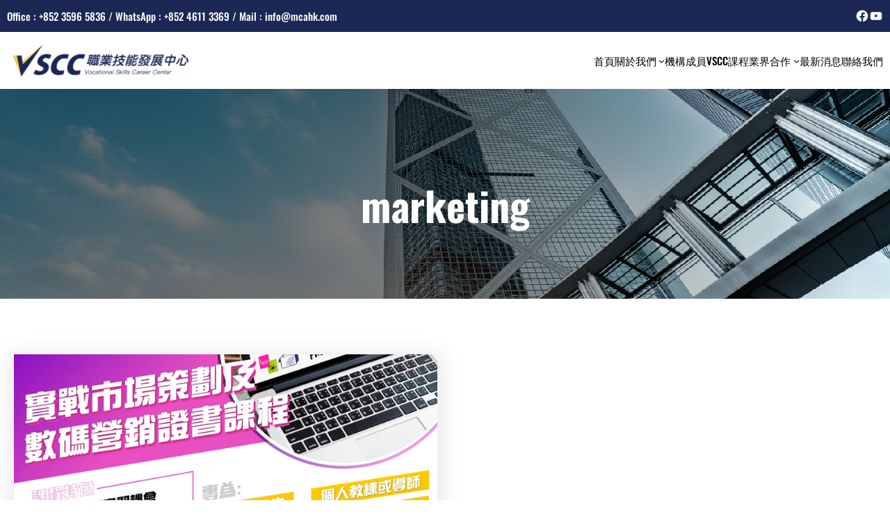

--- FILE ---
content_type: text/html; charset=UTF-8
request_url: https://vscc.mcahk.com/tag/marketing/
body_size: 15718
content:
<!DOCTYPE html>
<html lang="zh-HK">
<head>
	<meta charset="UTF-8" />
	<meta name="viewport" content="width=device-width, initial-scale=1" />
<meta name='robots' content='max-image-preview:large' />
<title>marketing &#8211; 職業技能發展中心VSCC</title>
<link rel='dns-prefetch' href='//www.googletagmanager.com' />
<link rel="alternate" type="application/rss+xml" title="訂閱《職業技能發展中心VSCC》&raquo; 資訊提供" href="https://vscc.mcahk.com/feed/" />
<link rel="alternate" type="application/rss+xml" title="訂閱《職業技能發展中心VSCC》&raquo; 留言的資訊提供" href="https://vscc.mcahk.com/comments/feed/" />
<link rel="alternate" type="application/rss+xml" title="訂閱《職業技能發展中心VSCC》&raquo; 標籤〈marketing〉的資訊提供" href="https://vscc.mcahk.com/tag/marketing/feed/" />
<script>
window._wpemojiSettings = {"baseUrl":"https:\/\/s.w.org\/images\/core\/emoji\/14.0.0\/72x72\/","ext":".png","svgUrl":"https:\/\/s.w.org\/images\/core\/emoji\/14.0.0\/svg\/","svgExt":".svg","source":{"concatemoji":"https:\/\/vscc.mcahk.com\/wp-includes\/js\/wp-emoji-release.min.js?ver=6.2.8"}};
/*! This file is auto-generated */
!function(e,a,t){var n,r,o,i=a.createElement("canvas"),p=i.getContext&&i.getContext("2d");function s(e,t){p.clearRect(0,0,i.width,i.height),p.fillText(e,0,0);e=i.toDataURL();return p.clearRect(0,0,i.width,i.height),p.fillText(t,0,0),e===i.toDataURL()}function c(e){var t=a.createElement("script");t.src=e,t.defer=t.type="text/javascript",a.getElementsByTagName("head")[0].appendChild(t)}for(o=Array("flag","emoji"),t.supports={everything:!0,everythingExceptFlag:!0},r=0;r<o.length;r++)t.supports[o[r]]=function(e){if(p&&p.fillText)switch(p.textBaseline="top",p.font="600 32px Arial",e){case"flag":return s("\ud83c\udff3\ufe0f\u200d\u26a7\ufe0f","\ud83c\udff3\ufe0f\u200b\u26a7\ufe0f")?!1:!s("\ud83c\uddfa\ud83c\uddf3","\ud83c\uddfa\u200b\ud83c\uddf3")&&!s("\ud83c\udff4\udb40\udc67\udb40\udc62\udb40\udc65\udb40\udc6e\udb40\udc67\udb40\udc7f","\ud83c\udff4\u200b\udb40\udc67\u200b\udb40\udc62\u200b\udb40\udc65\u200b\udb40\udc6e\u200b\udb40\udc67\u200b\udb40\udc7f");case"emoji":return!s("\ud83e\udef1\ud83c\udffb\u200d\ud83e\udef2\ud83c\udfff","\ud83e\udef1\ud83c\udffb\u200b\ud83e\udef2\ud83c\udfff")}return!1}(o[r]),t.supports.everything=t.supports.everything&&t.supports[o[r]],"flag"!==o[r]&&(t.supports.everythingExceptFlag=t.supports.everythingExceptFlag&&t.supports[o[r]]);t.supports.everythingExceptFlag=t.supports.everythingExceptFlag&&!t.supports.flag,t.DOMReady=!1,t.readyCallback=function(){t.DOMReady=!0},t.supports.everything||(n=function(){t.readyCallback()},a.addEventListener?(a.addEventListener("DOMContentLoaded",n,!1),e.addEventListener("load",n,!1)):(e.attachEvent("onload",n),a.attachEvent("onreadystatechange",function(){"complete"===a.readyState&&t.readyCallback()})),(e=t.source||{}).concatemoji?c(e.concatemoji):e.wpemoji&&e.twemoji&&(c(e.twemoji),c(e.wpemoji)))}(window,document,window._wpemojiSettings);
</script>
<style>
img.wp-smiley,
img.emoji {
	display: inline !important;
	border: none !important;
	box-shadow: none !important;
	height: 1em !important;
	width: 1em !important;
	margin: 0 0.07em !important;
	vertical-align: -0.1em !important;
	background: none !important;
	padding: 0 !important;
}
</style>
	<style id='wp-block-paragraph-inline-css'>
.is-small-text{font-size:.875em}.is-regular-text{font-size:1em}.is-large-text{font-size:2.25em}.is-larger-text{font-size:3em}.has-drop-cap:not(:focus):first-letter{float:left;font-size:8.4em;font-style:normal;font-weight:100;line-height:.68;margin:.05em .1em 0 0;text-transform:uppercase}body.rtl .has-drop-cap:not(:focus):first-letter{float:none;margin-left:.1em}p.has-drop-cap.has-background{overflow:hidden}p.has-background{padding:1.25em 2.375em}:where(p.has-text-color:not(.has-link-color)) a{color:inherit}
</style>
<style id='wp-block-group-inline-css'>
.wp-block-group{box-sizing:border-box}
:where(.wp-block-group.has-background){padding:1.25em 2.375em}
</style>
<link rel='stylesheet' id='wp-block-social-links-css' href='https://vscc.mcahk.com/wp-includes/blocks/social-links/style.min.css?ver=6.2.8' media='all' />
<style id='wp-block-site-logo-inline-css'>
.wp-block-site-logo{box-sizing:border-box;line-height:0}.wp-block-site-logo a{display:inline-block}.wp-block-site-logo.is-default-size img{height:auto;width:120px}.wp-block-site-logo img{height:auto;max-width:100%}.wp-block-site-logo a,.wp-block-site-logo img{border-radius:inherit}.wp-block-site-logo.aligncenter{margin-left:auto;margin-right:auto;text-align:center}.wp-block-site-logo.is-style-rounded{border-radius:9999px}
</style>
<style id='wp-block-navigation-link-inline-css'>
.wp-block-navigation .wp-block-navigation-item__label{overflow-wrap:break-word;word-break:normal}.wp-block-navigation .wp-block-navigation-item__description{display:none}
</style>
<link rel='stylesheet' id='wp-block-navigation-css' href='https://vscc.mcahk.com/wp-includes/blocks/navigation/style.min.css?ver=6.2.8' media='all' />
<style id='wp-block-navigation-inline-css'>
.wp-block-navigation a:where(:not(.wp-element-button)){color: inherit;}
</style>
<style id='wp-block-template-part-inline-css'>
.wp-block-template-part.has-background{margin-bottom:0;margin-top:0;padding:1.25em 2.375em}
</style>
<style id='wp-block-query-title-inline-css'>
.wp-block-query-title{box-sizing:border-box}
</style>
<link rel='stylesheet' id='wp-block-cover-css' href='https://vscc.mcahk.com/wp-includes/blocks/cover/style.min.css?ver=6.2.8' media='all' />
<style id='wp-block-post-featured-image-inline-css'>
.wp-block-post-featured-image{margin-left:0;margin-right:0}.wp-block-post-featured-image a{display:block}.wp-block-post-featured-image img{box-sizing:border-box;height:auto;max-width:100%;vertical-align:bottom;width:100%}.wp-block-post-featured-image.alignfull img,.wp-block-post-featured-image.alignwide img{width:100%}.wp-block-post-featured-image .wp-block-post-featured-image__overlay.has-background-dim{background-color:#000;inset:0;position:absolute}.wp-block-post-featured-image{position:relative}.wp-block-post-featured-image .wp-block-post-featured-image__overlay.has-background-gradient{background-color:transparent}.wp-block-post-featured-image .wp-block-post-featured-image__overlay.has-background-dim-0{opacity:0}.wp-block-post-featured-image .wp-block-post-featured-image__overlay.has-background-dim-10{opacity:.1}.wp-block-post-featured-image .wp-block-post-featured-image__overlay.has-background-dim-20{opacity:.2}.wp-block-post-featured-image .wp-block-post-featured-image__overlay.has-background-dim-30{opacity:.3}.wp-block-post-featured-image .wp-block-post-featured-image__overlay.has-background-dim-40{opacity:.4}.wp-block-post-featured-image .wp-block-post-featured-image__overlay.has-background-dim-50{opacity:.5}.wp-block-post-featured-image .wp-block-post-featured-image__overlay.has-background-dim-60{opacity:.6}.wp-block-post-featured-image .wp-block-post-featured-image__overlay.has-background-dim-70{opacity:.7}.wp-block-post-featured-image .wp-block-post-featured-image__overlay.has-background-dim-80{opacity:.8}.wp-block-post-featured-image .wp-block-post-featured-image__overlay.has-background-dim-90{opacity:.9}.wp-block-post-featured-image .wp-block-post-featured-image__overlay.has-background-dim-100{opacity:1}
</style>
<style id='wp-block-post-title-inline-css'>
.wp-block-post-title{box-sizing:border-box;word-break:break-word}.wp-block-post-title a{display:inline-block}
</style>
<style id='wp-block-post-author-inline-css'>
.wp-block-post-author{display:flex;flex-wrap:wrap}.wp-block-post-author__byline{font-size:.5em;margin-bottom:0;margin-top:0;width:100%}.wp-block-post-author__avatar{margin-right:1em}.wp-block-post-author__bio{font-size:.7em;margin-bottom:.7em}.wp-block-post-author__content{flex-basis:0;flex-grow:1}.wp-block-post-author__name{margin:0}
</style>
<style id='wp-block-post-date-inline-css'>
.wp-block-post-date{box-sizing:border-box}
.wp-block-post-date{font-size: var(--wp--preset--font-size--small);}
</style>
<style id='wp-block-post-excerpt-inline-css'>
.wp-block-post-excerpt{margin-bottom:var(--wp--style--block-gap);margin-top:var(--wp--style--block-gap)}.wp-block-post-excerpt__excerpt{margin-bottom:0;margin-top:0}.wp-block-post-excerpt__more-text{margin-bottom:0;margin-top:var(--wp--style--block-gap)}.wp-block-post-excerpt__more-link{display:inline-block}
</style>
<style id='wp-block-spacer-inline-css'>
.wp-block-spacer{clear:both}
</style>
<style id='wp-block-post-template-inline-css'>
.wp-block-post-template{list-style:none;margin-bottom:0;margin-top:0;max-width:100%;padding:0}.wp-block-post-template.wp-block-post-template{background:none}.wp-block-post-template.is-flex-container{display:flex;flex-direction:row;flex-wrap:wrap;gap:1.25em}.wp-block-post-template.is-flex-container li{margin:0;width:100%}@media (min-width:600px){.wp-block-post-template.is-flex-container.is-flex-container.columns-2>li{width:calc(50% - .625em)}.wp-block-post-template.is-flex-container.is-flex-container.columns-3>li{width:calc(33.33333% - .83333em)}.wp-block-post-template.is-flex-container.is-flex-container.columns-4>li{width:calc(25% - .9375em)}.wp-block-post-template.is-flex-container.is-flex-container.columns-5>li{width:calc(20% - 1em)}.wp-block-post-template.is-flex-container.is-flex-container.columns-6>li{width:calc(16.66667% - 1.04167em)}}
</style>
<style id='wp-block-query-pagination-inline-css'>
.wp-block-query-pagination>.wp-block-query-pagination-next,.wp-block-query-pagination>.wp-block-query-pagination-numbers,.wp-block-query-pagination>.wp-block-query-pagination-previous{margin-bottom:.5em;margin-right:.5em}.wp-block-query-pagination>.wp-block-query-pagination-next:last-child,.wp-block-query-pagination>.wp-block-query-pagination-numbers:last-child,.wp-block-query-pagination>.wp-block-query-pagination-previous:last-child{margin-right:0}.wp-block-query-pagination.is-content-justification-space-between>.wp-block-query-pagination-next:last-of-type{margin-inline-start:auto}.wp-block-query-pagination.is-content-justification-space-between>.wp-block-query-pagination-previous:first-child{margin-inline-end:auto}.wp-block-query-pagination .wp-block-query-pagination-previous-arrow{display:inline-block;margin-right:1ch}.wp-block-query-pagination .wp-block-query-pagination-previous-arrow:not(.is-arrow-chevron){transform:scaleX(1)}.wp-block-query-pagination .wp-block-query-pagination-next-arrow{display:inline-block;margin-left:1ch}.wp-block-query-pagination .wp-block-query-pagination-next-arrow:not(.is-arrow-chevron){transform:scaleX(1)}.wp-block-query-pagination.aligncenter{justify-content:center}
</style>
<style id='wp-block-heading-inline-css'>
h1.has-background,h2.has-background,h3.has-background,h4.has-background,h5.has-background,h6.has-background{padding:1.25em 2.375em}
</style>
<style id='wp-block-list-inline-css'>
ol,ul{box-sizing:border-box}ol.has-background,ul.has-background{padding:1.25em 2.375em}
ol,ul{margin-top: 0px;margin-bottom: 10px;padding-left: 20px;}
</style>
<style id='wp-block-columns-inline-css'>
.wp-block-columns{align-items:normal!important;box-sizing:border-box;display:flex;flex-wrap:wrap!important;margin-bottom:1.75em}@media (min-width:782px){.wp-block-columns{flex-wrap:nowrap!important}}.wp-block-columns.are-vertically-aligned-top{align-items:flex-start}.wp-block-columns.are-vertically-aligned-center{align-items:center}.wp-block-columns.are-vertically-aligned-bottom{align-items:flex-end}@media (max-width:781px){.wp-block-columns:not(.is-not-stacked-on-mobile)>.wp-block-column{flex-basis:100%!important}}@media (min-width:782px){.wp-block-columns:not(.is-not-stacked-on-mobile)>.wp-block-column{flex-basis:0;flex-grow:1}.wp-block-columns:not(.is-not-stacked-on-mobile)>.wp-block-column[style*=flex-basis]{flex-grow:0}}.wp-block-columns.is-not-stacked-on-mobile{flex-wrap:nowrap!important}.wp-block-columns.is-not-stacked-on-mobile>.wp-block-column{flex-basis:0;flex-grow:1}.wp-block-columns.is-not-stacked-on-mobile>.wp-block-column[style*=flex-basis]{flex-grow:0}:where(.wp-block-columns.has-background){padding:1.25em 2.375em}.wp-block-column{flex-grow:1;min-width:0;overflow-wrap:break-word;word-break:break-word}.wp-block-column.is-vertically-aligned-top{align-self:flex-start}.wp-block-column.is-vertically-aligned-center{align-self:center}.wp-block-column.is-vertically-aligned-bottom{align-self:flex-end}.wp-block-column.is-vertically-aligned-bottom,.wp-block-column.is-vertically-aligned-center,.wp-block-column.is-vertically-aligned-top{width:100%}
</style>
<style id='wp-block-library-inline-css'>
:root{--wp-admin-theme-color:#007cba;--wp-admin-theme-color--rgb:0,124,186;--wp-admin-theme-color-darker-10:#006ba1;--wp-admin-theme-color-darker-10--rgb:0,107,161;--wp-admin-theme-color-darker-20:#005a87;--wp-admin-theme-color-darker-20--rgb:0,90,135;--wp-admin-border-width-focus:2px;--wp-block-synced-color:#7a00df;--wp-block-synced-color--rgb:122,0,223}@media (-webkit-min-device-pixel-ratio:2),(min-resolution:192dpi){:root{--wp-admin-border-width-focus:1.5px}}.wp-element-button{cursor:pointer}:root{--wp--preset--font-size--normal:16px;--wp--preset--font-size--huge:42px}:root .has-very-light-gray-background-color{background-color:#eee}:root .has-very-dark-gray-background-color{background-color:#313131}:root .has-very-light-gray-color{color:#eee}:root .has-very-dark-gray-color{color:#313131}:root .has-vivid-green-cyan-to-vivid-cyan-blue-gradient-background{background:linear-gradient(135deg,#00d084,#0693e3)}:root .has-purple-crush-gradient-background{background:linear-gradient(135deg,#34e2e4,#4721fb 50%,#ab1dfe)}:root .has-hazy-dawn-gradient-background{background:linear-gradient(135deg,#faaca8,#dad0ec)}:root .has-subdued-olive-gradient-background{background:linear-gradient(135deg,#fafae1,#67a671)}:root .has-atomic-cream-gradient-background{background:linear-gradient(135deg,#fdd79a,#004a59)}:root .has-nightshade-gradient-background{background:linear-gradient(135deg,#330968,#31cdcf)}:root .has-midnight-gradient-background{background:linear-gradient(135deg,#020381,#2874fc)}.has-regular-font-size{font-size:1em}.has-larger-font-size{font-size:2.625em}.has-normal-font-size{font-size:var(--wp--preset--font-size--normal)}.has-huge-font-size{font-size:var(--wp--preset--font-size--huge)}.has-text-align-center{text-align:center}.has-text-align-left{text-align:left}.has-text-align-right{text-align:right}#end-resizable-editor-section{display:none}.aligncenter{clear:both}.items-justified-left{justify-content:flex-start}.items-justified-center{justify-content:center}.items-justified-right{justify-content:flex-end}.items-justified-space-between{justify-content:space-between}.screen-reader-text{clip:rect(1px,1px,1px,1px);word-wrap:normal!important;border:0;-webkit-clip-path:inset(50%);clip-path:inset(50%);height:1px;margin:-1px;overflow:hidden;padding:0;position:absolute;width:1px}.screen-reader-text:focus{clip:auto!important;background-color:#ddd;-webkit-clip-path:none;clip-path:none;color:#444;display:block;font-size:1em;height:auto;left:5px;line-height:normal;padding:15px 23px 14px;text-decoration:none;top:5px;width:auto;z-index:100000}html :where(.has-border-color){border-style:solid}html :where([style*=border-top-color]){border-top-style:solid}html :where([style*=border-right-color]){border-right-style:solid}html :where([style*=border-bottom-color]){border-bottom-style:solid}html :where([style*=border-left-color]){border-left-style:solid}html :where([style*=border-width]){border-style:solid}html :where([style*=border-top-width]){border-top-style:solid}html :where([style*=border-right-width]){border-right-style:solid}html :where([style*=border-bottom-width]){border-bottom-style:solid}html :where([style*=border-left-width]){border-left-style:solid}html :where(img[class*=wp-image-]){height:auto;max-width:100%}figure{margin:0 0 1em}html :where(.is-position-sticky){--wp-admin--admin-bar--position-offset:var(--wp-admin--admin-bar--height,0px)}@media screen and (max-width:600px){html :where(.is-position-sticky){--wp-admin--admin-bar--position-offset:0px}}
</style>
<link rel='stylesheet' id='alcb-swiper-css-css' href='https://vscc.mcahk.com/wp-content/plugins/awesome-logo-carousel-block/lib/css/swiper-bundle.css?ver=8.1.4' media='all' />
<style id='global-styles-inline-css'>
body{--wp--preset--color--black: #000000;--wp--preset--color--cyan-bluish-gray: #abb8c3;--wp--preset--color--white: #ffffff;--wp--preset--color--pale-pink: #f78da7;--wp--preset--color--vivid-red: #cf2e2e;--wp--preset--color--luminous-vivid-orange: #ff6900;--wp--preset--color--luminous-vivid-amber: #fcb900;--wp--preset--color--light-green-cyan: #7bdcb5;--wp--preset--color--vivid-green-cyan: #00d084;--wp--preset--color--pale-cyan-blue: #8ed1fc;--wp--preset--color--vivid-cyan-blue: #0693e3;--wp--preset--color--vivid-purple: #9b51e0;--wp--preset--color--foreground: #000;--wp--preset--color--background: #fff;--wp--preset--color--primary: #ce9e51;--wp--preset--color--secondary: #000;--wp--preset--color--background-secondary: #f9faff;--wp--preset--color--body-text: #717171;--wp--preset--color--text-link: #000;--wp--preset--color--border: #f2f2f2;--wp--preset--color--tertiary: #c3d9e7;--wp--preset--color--input-field: #1c1c1c;--wp--preset--color--boulder: #777;--wp--preset--color--coffee: #7d6043;--wp--preset--color--cyan: #25d6a2;--wp--preset--color--dark-blue: #1b67cc;--wp--preset--color--sky-blue: #30b4da;--wp--preset--color--dark-green: #0fb36c;--wp--preset--color--lite-green: #6ba518;--wp--preset--color--purple: #c74a73;--wp--preset--color--dark-purple: #9261c6;--wp--preset--color--orange: #f78550;--wp--preset--color--lite-red: #f9556d;--wp--preset--color--hexadecimal: #27808c;--wp--preset--color--pink: #ff6b98;--wp--preset--gradient--vivid-cyan-blue-to-vivid-purple: linear-gradient(135deg,rgba(6,147,227,1) 0%,rgb(155,81,224) 100%);--wp--preset--gradient--light-green-cyan-to-vivid-green-cyan: linear-gradient(135deg,rgb(122,220,180) 0%,rgb(0,208,130) 100%);--wp--preset--gradient--luminous-vivid-amber-to-luminous-vivid-orange: linear-gradient(135deg,rgba(252,185,0,1) 0%,rgba(255,105,0,1) 100%);--wp--preset--gradient--luminous-vivid-orange-to-vivid-red: linear-gradient(135deg,rgba(255,105,0,1) 0%,rgb(207,46,46) 100%);--wp--preset--gradient--very-light-gray-to-cyan-bluish-gray: linear-gradient(135deg,rgb(238,238,238) 0%,rgb(169,184,195) 100%);--wp--preset--gradient--cool-to-warm-spectrum: linear-gradient(135deg,rgb(74,234,220) 0%,rgb(151,120,209) 20%,rgb(207,42,186) 40%,rgb(238,44,130) 60%,rgb(251,105,98) 80%,rgb(254,248,76) 100%);--wp--preset--gradient--blush-light-purple: linear-gradient(135deg,rgb(255,206,236) 0%,rgb(152,150,240) 100%);--wp--preset--gradient--blush-bordeaux: linear-gradient(135deg,rgb(254,205,165) 0%,rgb(254,45,45) 50%,rgb(107,0,62) 100%);--wp--preset--gradient--luminous-dusk: linear-gradient(135deg,rgb(255,203,112) 0%,rgb(199,81,192) 50%,rgb(65,88,208) 100%);--wp--preset--gradient--pale-ocean: linear-gradient(135deg,rgb(255,245,203) 0%,rgb(182,227,212) 50%,rgb(51,167,181) 100%);--wp--preset--gradient--electric-grass: linear-gradient(135deg,rgb(202,248,128) 0%,rgb(113,206,126) 100%);--wp--preset--gradient--midnight: linear-gradient(135deg,rgb(2,3,129) 0%,rgb(40,116,252) 100%);--wp--preset--gradient--vertical-secondary-to-tertiary: linear-gradient(to bottom,var(--wp--preset--color--secondary) 0%,var(--wp--preset--color--tertiary) 100%);--wp--preset--gradient--vertical-secondary-to-background: linear-gradient(to bottom,var(--wp--preset--color--secondary) 0%,var(--wp--preset--color--background) 100%);--wp--preset--gradient--vertical-background-to-secondary: linear-gradient(to bottom,var(--wp--preset--color--background) 0%,var(--wp--preset--color--secondary) 100%);--wp--preset--gradient--vertical-tertiary-to-background: linear-gradient(to bottom,var(--wp--preset--color--tertiary) 0%,var(--wp--preset--color--background) 100%);--wp--preset--gradient--diagonal-primary-to-foreground: linear-gradient(to bottom right,var(--wp--preset--color--primary) 0%,var(--wp--preset--color--foreground) 100%);--wp--preset--gradient--diagonal-secondary-to-background: linear-gradient(to bottom right,var(--wp--preset--color--secondary) 50%,var(--wp--preset--color--background) 50%);--wp--preset--gradient--diagonal-secondary-to-background-left: linear-gradient(to bottom left,var(--wp--preset--color--secondary) 50%,var(--wp--preset--color--background) 50%);--wp--preset--gradient--diagonal-secondary-to-background-right: linear-gradient(to top right,var(--wp--preset--color--secondary) 50%,var(--wp--preset--color--background) 50%);--wp--preset--gradient--diagonal-background-to-secondary: linear-gradient(to bottom right,var(--wp--preset--color--background) 50%,var(--wp--preset--color--secondary) 50%);--wp--preset--gradient--diagonal-tertiary-to-background: linear-gradient(to bottom right,var(--wp--preset--color--tertiary) 50%,var(--wp--preset--color--background) 50%);--wp--preset--gradient--diagonal-background-to-tertiary: linear-gradient(to bottom right,var(--wp--preset--color--background) 50%,var(--wp--preset--color--tertiary) 50%);--wp--preset--duotone--dark-grayscale: url('#wp-duotone-dark-grayscale');--wp--preset--duotone--grayscale: url('#wp-duotone-grayscale');--wp--preset--duotone--purple-yellow: url('#wp-duotone-purple-yellow');--wp--preset--duotone--blue-red: url('#wp-duotone-blue-red');--wp--preset--duotone--midnight: url('#wp-duotone-midnight');--wp--preset--duotone--magenta-yellow: url('#wp-duotone-magenta-yellow');--wp--preset--duotone--purple-green: url('#wp-duotone-purple-green');--wp--preset--duotone--blue-orange: url('#wp-duotone-blue-orange');--wp--preset--duotone--foreground-and-background: url('#wp-duotone-foreground-and-background');--wp--preset--duotone--foreground-and-secondary: url('#wp-duotone-foreground-and-secondary');--wp--preset--duotone--foreground-and-tertiary: url('#wp-duotone-foreground-and-tertiary');--wp--preset--duotone--primary-and-background: url('#wp-duotone-primary-and-background');--wp--preset--duotone--primary-and-secondary: url('#wp-duotone-primary-and-secondary');--wp--preset--duotone--primary-and-tertiary: url('#wp-duotone-primary-and-tertiary');--wp--preset--font-size--small: 15px;--wp--preset--font-size--medium: 18px;--wp--preset--font-size--large: clamp(22px,2.5vw,28px);--wp--preset--font-size--x-large: 42px;--wp--preset--font-size--tiny: 13px;--wp--preset--font-size--extra-small: 14px;--wp--preset--font-size--normal: 17px;--wp--preset--font-size--content-heading: clamp(20px,1.2vw,22px);--wp--preset--font-size--slider-title: clamp(25px,3vw,45px);--wp--preset--font-size--huge: clamp(36px,4.5vw,70px);--wp--preset--font-size--extra-huge: clamp(36px,6vw,6.5rem);--wp--preset--font-family--system: -apple-system,BlinkMacSystemFont,"Segoe UI",Roboto,Oxygen-Sans,Ubuntu,Cantarell,"Helvetica Neue",sans-serif;--wp--preset--font-family--oswold: 'Oswald', sans-serif;--wp--preset--font-family--arizonia: 'Arizonia', cursive;--wp--preset--spacing--20: 0.44rem;--wp--preset--spacing--30: 0.67rem;--wp--preset--spacing--40: 1rem;--wp--preset--spacing--50: 1.5rem;--wp--preset--spacing--60: 2.25rem;--wp--preset--spacing--70: 3.38rem;--wp--preset--spacing--80: 5.06rem;--wp--preset--shadow--natural: 6px 6px 9px rgba(0, 0, 0, 0.2);--wp--preset--shadow--deep: 12px 12px 50px rgba(0, 0, 0, 0.4);--wp--preset--shadow--sharp: 6px 6px 0px rgba(0, 0, 0, 0.2);--wp--preset--shadow--outlined: 6px 6px 0px -3px rgba(255, 255, 255, 1), 6px 6px rgba(0, 0, 0, 1);--wp--preset--shadow--crisp: 6px 6px 0px rgba(0, 0, 0, 1);--wp--custom--light-mode--palette--foreground: #000;--wp--custom--light-mode--palette--heading: #191f31;--wp--custom--light-mode--palette--body: #fff;--wp--custom--light-mode--palette--background: #ffffff;--wp--custom--light-mode--palette--primary: #ce9e51;--wp--custom--spacing--small: max(1.25rem, 5vw);--wp--custom--spacing--medium: clamp(2rem, 8vw, calc(4 * var(--wp--style--block-gap)));--wp--custom--spacing--large: clamp(4rem, 10vw, 8rem);--wp--custom--typography--font-size--heading-one: clamp(36px,3vw,45px);--wp--custom--typography--font-size--heading-two: clamp(28px,2.6vw,32px);--wp--custom--typography--font-size--heading-three: clamp(20px,1.9vw,22px);--wp--custom--typography--font-size--heading-four: clamp(18px,1.5vw,20px);--wp--custom--typography--font-size--heading-five: clamp(22px,1.3vw,18px);--wp--custom--typography--font-size--heading-six: 16px;--wp--custom--typography--line-height--heading-one: 1.38;--wp--custom--typography--line-height--heading-two: 1.43;--wp--custom--typography--line-height--heading-three: 1.36;--wp--custom--typography--line-height--heading-four: 1.5;--wp--custom--typography--line-height--heading-five: 1.458333333333333;--wp--custom--typography--line-height--heading-six: 1.56;--wp--custom--typography--line-height--paragraph: 1.75;--wp--custom--typography--line-height--extra-small: 21px;--wp--custom--typography--line-height--small: 28px;--wp--custom--typography--line-height--normal: normal;--wp--custom--typography--font-weight--light: 300;--wp--custom--typography--font-weight--normal: 400;--wp--custom--typography--font-weight--medium: 500;--wp--custom--typography--font-weight--semi-bold: 600;--wp--custom--typography--font-weight--bold: 700;--wp--custom--typography--font-weight--extra-bold: 900;--wp--custom--gap--baseline: 15px;--wp--custom--gap--horizontal: min(30px, 5vw);--wp--custom--gap--vertical: min(30px, 5vw);}body { margin: 0;--wp--style--global--content-size: 750px;--wp--style--global--wide-size: 1270px; }.wp-site-blocks > .alignleft { float: left; margin-right: 2em; }.wp-site-blocks > .alignright { float: right; margin-left: 2em; }.wp-site-blocks > .aligncenter { justify-content: center; margin-left: auto; margin-right: auto; }.wp-site-blocks > * { margin-block-start: 0; margin-block-end: 0; }.wp-site-blocks > * + * { margin-block-start: 2rem; }body { --wp--style--block-gap: 2rem; }body .is-layout-flow > *{margin-block-start: 0;margin-block-end: 0;}body .is-layout-flow > * + *{margin-block-start: 2rem;margin-block-end: 0;}body .is-layout-constrained > *{margin-block-start: 0;margin-block-end: 0;}body .is-layout-constrained > * + *{margin-block-start: 2rem;margin-block-end: 0;}body .is-layout-flex{gap: 2rem;}body .is-layout-flow > .alignleft{float: left;margin-inline-start: 0;margin-inline-end: 2em;}body .is-layout-flow > .alignright{float: right;margin-inline-start: 2em;margin-inline-end: 0;}body .is-layout-flow > .aligncenter{margin-left: auto !important;margin-right: auto !important;}body .is-layout-constrained > .alignleft{float: left;margin-inline-start: 0;margin-inline-end: 2em;}body .is-layout-constrained > .alignright{float: right;margin-inline-start: 2em;margin-inline-end: 0;}body .is-layout-constrained > .aligncenter{margin-left: auto !important;margin-right: auto !important;}body .is-layout-constrained > :where(:not(.alignleft):not(.alignright):not(.alignfull)){max-width: var(--wp--style--global--content-size);margin-left: auto !important;margin-right: auto !important;}body .is-layout-constrained > .alignwide{max-width: var(--wp--style--global--wide-size);}body .is-layout-flex{display: flex;}body .is-layout-flex{flex-wrap: wrap;align-items: center;}body .is-layout-flex > *{margin: 0;}body{background-color: var(--wp--preset--color--background);color: var(--wp--preset--color--body-text);font-family: var(--wp--preset--font-family--oswold);font-size: var(--wp--preset--font-size--normal);font-weight: var(--wp--custom--typography--font-weight--normal);line-height: var(--wp--custom--typography--line-height--paragraph);margin-top: 0;margin-right: 0;margin-bottom: 0;margin-left: 0;padding-top: 0px;padding-right: 0px;padding-bottom: 0px;padding-left: 0px;}a:where(:not(.wp-element-button)){color: var(--wp--preset--color--foreground);text-decoration: underline;}h1{color: var(--wp--preset--color--foreground);font-family: var(--wp--preset--font-family--oswold);font-size: var(--wp--custom--typography--font-size--heading-one);font-weight: var(--wp--custom--typography--font-weight--bold);line-height: var(--wp--custom--typography--line-height--heading-one);margin-top: 0;margin-bottom: 0.625rem;}h2{color: var(--wp--preset--color--foreground);font-family: var(--wp--preset--font-family--oswold);font-size: var(--wp--custom--typography--font-size--heading-two);font-weight: var(--wp--custom--typography--font-weight--bold);line-height: var(--wp--custom--typography--line-height--heading-two);margin-top: 0;margin-bottom: 0.625rem;}h3{color: var(--wp--preset--color--foreground);font-family: var(--wp--preset--font-family--oswold);font-size: var(--wp--custom--typography--font-size--heading-three);font-weight: var(--wp--custom--typography--font-weight--bold);line-height: var(--wp--custom--typography--line-height--heading-three);margin-top: 0;margin-bottom: 0.625rem;}h4{color: var(--wp--preset--color--foreground);font-family: var(--wp--preset--font-family--oswold);font-size: var(--wp--custom--typography--font-size--heading-four);font-weight: var(--wp--custom--typography--font-weight--bold);line-height: var(--wp--custom--typography--line-height--heading-four);margin-top: 0;margin-bottom: 0.625rem;}h5{color: var(--wp--preset--color--foreground);font-family: var(--wp--preset--font-family--oswold);font-size: var(--wp--custom--typography--font-size--heading-five);font-weight: var(--wp--custom--typography--font-weight--bold);line-height: var(--wp--custom--typography--line-height--heading-five);margin-top: 0;margin-bottom: 0.625rem;}h6{color: var(--wp--preset--color--foreground);font-family: var(--wp--preset--font-family--oswold);font-size: var(--wp--custom--typography--font-size--heading-six);font-weight: var(--wp--custom--typography--font-weight--bold);line-height: var(--wp--custom--typography--line-height--heading-six);margin-top: 0;margin-bottom: 0.625rem;}.wp-element-button, .wp-block-button__link{background-color: #32373c;border-width: 0;color: #fff;font-family: inherit;font-size: inherit;line-height: inherit;padding: calc(0.667em + 2px) calc(1.333em + 2px);text-decoration: none;}.has-black-color{color: var(--wp--preset--color--black) !important;}.has-cyan-bluish-gray-color{color: var(--wp--preset--color--cyan-bluish-gray) !important;}.has-white-color{color: var(--wp--preset--color--white) !important;}.has-pale-pink-color{color: var(--wp--preset--color--pale-pink) !important;}.has-vivid-red-color{color: var(--wp--preset--color--vivid-red) !important;}.has-luminous-vivid-orange-color{color: var(--wp--preset--color--luminous-vivid-orange) !important;}.has-luminous-vivid-amber-color{color: var(--wp--preset--color--luminous-vivid-amber) !important;}.has-light-green-cyan-color{color: var(--wp--preset--color--light-green-cyan) !important;}.has-vivid-green-cyan-color{color: var(--wp--preset--color--vivid-green-cyan) !important;}.has-pale-cyan-blue-color{color: var(--wp--preset--color--pale-cyan-blue) !important;}.has-vivid-cyan-blue-color{color: var(--wp--preset--color--vivid-cyan-blue) !important;}.has-vivid-purple-color{color: var(--wp--preset--color--vivid-purple) !important;}.has-foreground-color{color: var(--wp--preset--color--foreground) !important;}.has-background-color{color: var(--wp--preset--color--background) !important;}.has-primary-color{color: var(--wp--preset--color--primary) !important;}.has-secondary-color{color: var(--wp--preset--color--secondary) !important;}.has-background-secondary-color{color: var(--wp--preset--color--background-secondary) !important;}.has-body-text-color{color: var(--wp--preset--color--body-text) !important;}.has-text-link-color{color: var(--wp--preset--color--text-link) !important;}.has-border-color{color: var(--wp--preset--color--border) !important;}.has-tertiary-color{color: var(--wp--preset--color--tertiary) !important;}.has-input-field-color{color: var(--wp--preset--color--input-field) !important;}.has-boulder-color{color: var(--wp--preset--color--boulder) !important;}.has-coffee-color{color: var(--wp--preset--color--coffee) !important;}.has-cyan-color{color: var(--wp--preset--color--cyan) !important;}.has-dark-blue-color{color: var(--wp--preset--color--dark-blue) !important;}.has-sky-blue-color{color: var(--wp--preset--color--sky-blue) !important;}.has-dark-green-color{color: var(--wp--preset--color--dark-green) !important;}.has-lite-green-color{color: var(--wp--preset--color--lite-green) !important;}.has-purple-color{color: var(--wp--preset--color--purple) !important;}.has-dark-purple-color{color: var(--wp--preset--color--dark-purple) !important;}.has-orange-color{color: var(--wp--preset--color--orange) !important;}.has-lite-red-color{color: var(--wp--preset--color--lite-red) !important;}.has-hexadecimal-color{color: var(--wp--preset--color--hexadecimal) !important;}.has-pink-color{color: var(--wp--preset--color--pink) !important;}.has-black-background-color{background-color: var(--wp--preset--color--black) !important;}.has-cyan-bluish-gray-background-color{background-color: var(--wp--preset--color--cyan-bluish-gray) !important;}.has-white-background-color{background-color: var(--wp--preset--color--white) !important;}.has-pale-pink-background-color{background-color: var(--wp--preset--color--pale-pink) !important;}.has-vivid-red-background-color{background-color: var(--wp--preset--color--vivid-red) !important;}.has-luminous-vivid-orange-background-color{background-color: var(--wp--preset--color--luminous-vivid-orange) !important;}.has-luminous-vivid-amber-background-color{background-color: var(--wp--preset--color--luminous-vivid-amber) !important;}.has-light-green-cyan-background-color{background-color: var(--wp--preset--color--light-green-cyan) !important;}.has-vivid-green-cyan-background-color{background-color: var(--wp--preset--color--vivid-green-cyan) !important;}.has-pale-cyan-blue-background-color{background-color: var(--wp--preset--color--pale-cyan-blue) !important;}.has-vivid-cyan-blue-background-color{background-color: var(--wp--preset--color--vivid-cyan-blue) !important;}.has-vivid-purple-background-color{background-color: var(--wp--preset--color--vivid-purple) !important;}.has-foreground-background-color{background-color: var(--wp--preset--color--foreground) !important;}.has-background-background-color{background-color: var(--wp--preset--color--background) !important;}.has-primary-background-color{background-color: var(--wp--preset--color--primary) !important;}.has-secondary-background-color{background-color: var(--wp--preset--color--secondary) !important;}.has-background-secondary-background-color{background-color: var(--wp--preset--color--background-secondary) !important;}.has-body-text-background-color{background-color: var(--wp--preset--color--body-text) !important;}.has-text-link-background-color{background-color: var(--wp--preset--color--text-link) !important;}.has-border-background-color{background-color: var(--wp--preset--color--border) !important;}.has-tertiary-background-color{background-color: var(--wp--preset--color--tertiary) !important;}.has-input-field-background-color{background-color: var(--wp--preset--color--input-field) !important;}.has-boulder-background-color{background-color: var(--wp--preset--color--boulder) !important;}.has-coffee-background-color{background-color: var(--wp--preset--color--coffee) !important;}.has-cyan-background-color{background-color: var(--wp--preset--color--cyan) !important;}.has-dark-blue-background-color{background-color: var(--wp--preset--color--dark-blue) !important;}.has-sky-blue-background-color{background-color: var(--wp--preset--color--sky-blue) !important;}.has-dark-green-background-color{background-color: var(--wp--preset--color--dark-green) !important;}.has-lite-green-background-color{background-color: var(--wp--preset--color--lite-green) !important;}.has-purple-background-color{background-color: var(--wp--preset--color--purple) !important;}.has-dark-purple-background-color{background-color: var(--wp--preset--color--dark-purple) !important;}.has-orange-background-color{background-color: var(--wp--preset--color--orange) !important;}.has-lite-red-background-color{background-color: var(--wp--preset--color--lite-red) !important;}.has-hexadecimal-background-color{background-color: var(--wp--preset--color--hexadecimal) !important;}.has-pink-background-color{background-color: var(--wp--preset--color--pink) !important;}.has-black-border-color{border-color: var(--wp--preset--color--black) !important;}.has-cyan-bluish-gray-border-color{border-color: var(--wp--preset--color--cyan-bluish-gray) !important;}.has-white-border-color{border-color: var(--wp--preset--color--white) !important;}.has-pale-pink-border-color{border-color: var(--wp--preset--color--pale-pink) !important;}.has-vivid-red-border-color{border-color: var(--wp--preset--color--vivid-red) !important;}.has-luminous-vivid-orange-border-color{border-color: var(--wp--preset--color--luminous-vivid-orange) !important;}.has-luminous-vivid-amber-border-color{border-color: var(--wp--preset--color--luminous-vivid-amber) !important;}.has-light-green-cyan-border-color{border-color: var(--wp--preset--color--light-green-cyan) !important;}.has-vivid-green-cyan-border-color{border-color: var(--wp--preset--color--vivid-green-cyan) !important;}.has-pale-cyan-blue-border-color{border-color: var(--wp--preset--color--pale-cyan-blue) !important;}.has-vivid-cyan-blue-border-color{border-color: var(--wp--preset--color--vivid-cyan-blue) !important;}.has-vivid-purple-border-color{border-color: var(--wp--preset--color--vivid-purple) !important;}.has-foreground-border-color{border-color: var(--wp--preset--color--foreground) !important;}.has-background-border-color{border-color: var(--wp--preset--color--background) !important;}.has-primary-border-color{border-color: var(--wp--preset--color--primary) !important;}.has-secondary-border-color{border-color: var(--wp--preset--color--secondary) !important;}.has-background-secondary-border-color{border-color: var(--wp--preset--color--background-secondary) !important;}.has-body-text-border-color{border-color: var(--wp--preset--color--body-text) !important;}.has-text-link-border-color{border-color: var(--wp--preset--color--text-link) !important;}.has-border-border-color{border-color: var(--wp--preset--color--border) !important;}.has-tertiary-border-color{border-color: var(--wp--preset--color--tertiary) !important;}.has-input-field-border-color{border-color: var(--wp--preset--color--input-field) !important;}.has-boulder-border-color{border-color: var(--wp--preset--color--boulder) !important;}.has-coffee-border-color{border-color: var(--wp--preset--color--coffee) !important;}.has-cyan-border-color{border-color: var(--wp--preset--color--cyan) !important;}.has-dark-blue-border-color{border-color: var(--wp--preset--color--dark-blue) !important;}.has-sky-blue-border-color{border-color: var(--wp--preset--color--sky-blue) !important;}.has-dark-green-border-color{border-color: var(--wp--preset--color--dark-green) !important;}.has-lite-green-border-color{border-color: var(--wp--preset--color--lite-green) !important;}.has-purple-border-color{border-color: var(--wp--preset--color--purple) !important;}.has-dark-purple-border-color{border-color: var(--wp--preset--color--dark-purple) !important;}.has-orange-border-color{border-color: var(--wp--preset--color--orange) !important;}.has-lite-red-border-color{border-color: var(--wp--preset--color--lite-red) !important;}.has-hexadecimal-border-color{border-color: var(--wp--preset--color--hexadecimal) !important;}.has-pink-border-color{border-color: var(--wp--preset--color--pink) !important;}.has-vivid-cyan-blue-to-vivid-purple-gradient-background{background: var(--wp--preset--gradient--vivid-cyan-blue-to-vivid-purple) !important;}.has-light-green-cyan-to-vivid-green-cyan-gradient-background{background: var(--wp--preset--gradient--light-green-cyan-to-vivid-green-cyan) !important;}.has-luminous-vivid-amber-to-luminous-vivid-orange-gradient-background{background: var(--wp--preset--gradient--luminous-vivid-amber-to-luminous-vivid-orange) !important;}.has-luminous-vivid-orange-to-vivid-red-gradient-background{background: var(--wp--preset--gradient--luminous-vivid-orange-to-vivid-red) !important;}.has-very-light-gray-to-cyan-bluish-gray-gradient-background{background: var(--wp--preset--gradient--very-light-gray-to-cyan-bluish-gray) !important;}.has-cool-to-warm-spectrum-gradient-background{background: var(--wp--preset--gradient--cool-to-warm-spectrum) !important;}.has-blush-light-purple-gradient-background{background: var(--wp--preset--gradient--blush-light-purple) !important;}.has-blush-bordeaux-gradient-background{background: var(--wp--preset--gradient--blush-bordeaux) !important;}.has-luminous-dusk-gradient-background{background: var(--wp--preset--gradient--luminous-dusk) !important;}.has-pale-ocean-gradient-background{background: var(--wp--preset--gradient--pale-ocean) !important;}.has-electric-grass-gradient-background{background: var(--wp--preset--gradient--electric-grass) !important;}.has-midnight-gradient-background{background: var(--wp--preset--gradient--midnight) !important;}.has-vertical-secondary-to-tertiary-gradient-background{background: var(--wp--preset--gradient--vertical-secondary-to-tertiary) !important;}.has-vertical-secondary-to-background-gradient-background{background: var(--wp--preset--gradient--vertical-secondary-to-background) !important;}.has-vertical-background-to-secondary-gradient-background{background: var(--wp--preset--gradient--vertical-background-to-secondary) !important;}.has-vertical-tertiary-to-background-gradient-background{background: var(--wp--preset--gradient--vertical-tertiary-to-background) !important;}.has-diagonal-primary-to-foreground-gradient-background{background: var(--wp--preset--gradient--diagonal-primary-to-foreground) !important;}.has-diagonal-secondary-to-background-gradient-background{background: var(--wp--preset--gradient--diagonal-secondary-to-background) !important;}.has-diagonal-secondary-to-background-left-gradient-background{background: var(--wp--preset--gradient--diagonal-secondary-to-background-left) !important;}.has-diagonal-secondary-to-background-right-gradient-background{background: var(--wp--preset--gradient--diagonal-secondary-to-background-right) !important;}.has-diagonal-background-to-secondary-gradient-background{background: var(--wp--preset--gradient--diagonal-background-to-secondary) !important;}.has-diagonal-tertiary-to-background-gradient-background{background: var(--wp--preset--gradient--diagonal-tertiary-to-background) !important;}.has-diagonal-background-to-tertiary-gradient-background{background: var(--wp--preset--gradient--diagonal-background-to-tertiary) !important;}.has-small-font-size{font-size: var(--wp--preset--font-size--small) !important;}.has-medium-font-size{font-size: var(--wp--preset--font-size--medium) !important;}.has-large-font-size{font-size: var(--wp--preset--font-size--large) !important;}.has-x-large-font-size{font-size: var(--wp--preset--font-size--x-large) !important;}.has-tiny-font-size{font-size: var(--wp--preset--font-size--tiny) !important;}.has-extra-small-font-size{font-size: var(--wp--preset--font-size--extra-small) !important;}.has-normal-font-size{font-size: var(--wp--preset--font-size--normal) !important;}.has-content-heading-font-size{font-size: var(--wp--preset--font-size--content-heading) !important;}.has-slider-title-font-size{font-size: var(--wp--preset--font-size--slider-title) !important;}.has-huge-font-size{font-size: var(--wp--preset--font-size--huge) !important;}.has-extra-huge-font-size{font-size: var(--wp--preset--font-size--extra-huge) !important;}.has-system-font-family{font-family: var(--wp--preset--font-family--system) !important;}.has-oswold-font-family{font-family: var(--wp--preset--font-family--oswold) !important;}.has-arizonia-font-family{font-family: var(--wp--preset--font-family--arizonia) !important;}
</style>
<style id='core-block-supports-inline-css'>
.wp-elements-6a8b594ac3b72d6b4b948e18e69b92c4 a{color:var(--wp--preset--color--white);}.wp-container-1.wp-container-1{gap:10px;}.wp-container-2.wp-container-2{gap:20px 20px;justify-content:center;}.wp-container-6.wp-container-6{flex-wrap:nowrap;gap:5px;justify-content:flex-start;}.wp-container-8.wp-container-8{flex-wrap:nowrap;justify-content:flex-start;}.wp-container-9.wp-container-9{flex-wrap:nowrap;gap:20px;}.wp-container-10.wp-container-10{gap:10px;justify-content:space-between;}.wp-container-13.wp-container-13{flex-wrap:nowrap;gap:0px;justify-content:center;}.wp-elements-ef54edac55917fab929b1393cf6a002e a{color:var(--wp--preset--color--secondary);}.wp-elements-917af8af7e6999e56713998afeb471ad a{color:var(--wp--preset--color--primary);}.wp-container-36.wp-container-36{justify-content:center;}.wp-container-4.wp-container-4,.wp-container-21.wp-container-21{justify-content:space-between;}.wp-container-5.wp-container-5 > *,.wp-container-12.wp-container-12 > *,.wp-container-15.wp-container-15 > *,.wp-container-23.wp-container-23 > *,.wp-container-24.wp-container-24 > *,.wp-container-26.wp-container-26 > *,.wp-container-28.wp-container-28 > *,.wp-container-30.wp-container-30 > *,.wp-container-32.wp-container-32 > *,.wp-container-33.wp-container-33 > *,.wp-container-38.wp-container-38 > *{margin-block-start:0;margin-block-end:0;}.wp-container-5.wp-container-5.wp-container-5.wp-container-5 > * + *,.wp-container-12.wp-container-12.wp-container-12.wp-container-12 > * + *,.wp-container-23.wp-container-23.wp-container-23.wp-container-23 > * + *,.wp-container-24.wp-container-24.wp-container-24.wp-container-24 > * + *,.wp-container-38.wp-container-38.wp-container-38.wp-container-38 > * + *{margin-block-start:0px;margin-block-end:0;}.wp-elements-a2269478d9d6117dee4872bcc00da29c a,.wp-elements-a8608b6e833afd53cef82fce188b9c13 a{color:var(--wp--preset--color--foreground);}.wp-container-14.wp-container-14,.wp-container-34.wp-container-34,.wp-container-35.wp-container-35{flex-wrap:nowrap;}.wp-container-15.wp-container-15.wp-container-15.wp-container-15 > * + *,.wp-container-26.wp-container-26.wp-container-26.wp-container-26 > * + *,.wp-container-28.wp-container-28.wp-container-28.wp-container-28 > * + *,.wp-container-30.wp-container-30.wp-container-30.wp-container-30 > * + *,.wp-container-32.wp-container-32.wp-container-32.wp-container-32 > * + *,.wp-container-33.wp-container-33.wp-container-33.wp-container-33 > * + *{margin-block-start:10px;margin-block-end:0;}.wp-elements-ba5d3adcc53cd4458cec4b7ba8f28db5 a,.wp-elements-c7534612f9f744bf8d8c8d6d23591bd5 a{color:var(--wp--preset--color--background);}
</style>
<link rel='stylesheet' id='contact-form-7-css' href='https://vscc.mcahk.com/wp-content/plugins/contact-form-7/includes/css/styles.css?ver=5.7.6' media='all' />
<link rel='stylesheet' id='patterns-kit-style-css' href='https://vscc.mcahk.com/wp-content/plugins/patterns-kit//assets/css/front.css?ver=6.2.8' media='all' />
<link rel='stylesheet' id='pgafu-public-style-css' href='https://vscc.mcahk.com/wp-content/plugins/post-grid-and-filter-ultimate/assets/css/pgafu-public.css?ver=1.5' media='all' />
<link rel='stylesheet' id='wpbaw-public-style-css' href='https://vscc.mcahk.com/wp-content/plugins/wp-blog-and-widgets/assets/css/wpbaw-public.css?ver=2.4.1' media='all' />
<link rel='stylesheet' id='dashicons-css' href='https://vscc.mcahk.com/wp-includes/css/dashicons.min.css?ver=6.2.8' media='all' />
<link rel='stylesheet' id='sparkle-fse-fonts-css' href='https://vscc.mcahk.com/wp-content/fonts/2614cca20fbbb2db6c9feeb59ca1968b.css' media='all' />
<link rel='stylesheet' id='sparkle-fse-style-css' href='https://vscc.mcahk.com/wp-content/themes/sparkle-fse/style.css?ver=20230421-35312' media='all' />
<!--n2css--><script src='https://vscc.mcahk.com/wp-includes/blocks/navigation/view.min.js?ver=c24330f635f5cb9d5e0e' id='wp-block-navigation-view-js'></script>
<script src='https://vscc.mcahk.com/wp-includes/blocks/navigation/view-modal.min.js?ver=f51363b18f0497ec84da' id='wp-block-navigation-view-2-js'></script>
<script src='https://vscc.mcahk.com/wp-includes/js/jquery/jquery.min.js?ver=3.6.4' id='jquery-core-js'></script>
<script src='https://vscc.mcahk.com/wp-includes/js/jquery/jquery-migrate.min.js?ver=3.4.0' id='jquery-migrate-js'></script>

<!-- Google Analytics snippet added by Site Kit -->
<script src='https://www.googletagmanager.com/gtag/js?id=UA-272531586-1' id='google_gtagjs-js' async></script>
<script id='google_gtagjs-js-after'>
window.dataLayer = window.dataLayer || [];function gtag(){dataLayer.push(arguments);}
gtag('set', 'linker', {"domains":["vscc.mcahk.com"]} );
gtag("js", new Date());
gtag("set", "developer_id.dZTNiMT", true);
gtag("config", "UA-272531586-1", {"anonymize_ip":true});
gtag("config", "GT-5797GLD");
</script>

<!-- End Google Analytics snippet added by Site Kit -->
<link rel="https://api.w.org/" href="https://vscc.mcahk.com/wp-json/" /><link rel="alternate" type="application/json" href="https://vscc.mcahk.com/wp-json/wp/v2/tags/19" /><link rel="EditURI" type="application/rsd+xml" title="RSD" href="https://vscc.mcahk.com/xmlrpc.php?rsd" />
<link rel="wlwmanifest" type="application/wlwmanifest+xml" href="https://vscc.mcahk.com/wp-includes/wlwmanifest.xml" />
<meta name="generator" content="WordPress 6.2.8" />

		<!-- GA Google Analytics @ https://m0n.co/ga -->
		<script async src="https://www.googletagmanager.com/gtag/js?id=G-5DYVSHCVXJ"></script>
		<script>
			window.dataLayer = window.dataLayer || [];
			function gtag(){dataLayer.push(arguments);}
			gtag('js', new Date());
			gtag('config', 'G-5DYVSHCVXJ');
		</script>

	<!-- Google tag (gtag.js) -->
<script async src="https://www.googletagmanager.com/gtag/js?id=G-5DYVSHCVXJ"></script>
<script>
  window.dataLayer = window.dataLayer || [];
  function gtag(){dataLayer.push(arguments);}
  gtag('js', new Date());

  gtag('config', 'G-5DYVSHCVXJ');
</script>
<meta name="generator" content="Site Kit by Google 1.102.0" /><meta name="generator" content="Elementor 3.13.2; features: e_dom_optimization, e_optimized_assets_loading, e_optimized_css_loading, a11y_improvements, additional_custom_breakpoints; settings: css_print_method-external, google_font-enabled, font_display-swap">
<link rel="icon" href="https://vscc.mcahk.com/wp-content/uploads/2023/05/logo_v2-01-150x115.png" sizes="32x32" />
<link rel="icon" href="https://vscc.mcahk.com/wp-content/uploads/2023/05/logo_v2-01.png" sizes="192x192" />
<link rel="apple-touch-icon" href="https://vscc.mcahk.com/wp-content/uploads/2023/05/logo_v2-01.png" />
<meta name="msapplication-TileImage" content="https://vscc.mcahk.com/wp-content/uploads/2023/05/logo_v2-01.png" />
</head>

<body class="archive tag tag-marketing tag-19 wp-custom-logo wp-embed-responsive metaslider-plugin default-mode-light elementor-default elementor-kit-7">
<svg xmlns="http://www.w3.org/2000/svg" viewBox="0 0 0 0" width="0" height="0" focusable="false" role="none" style="visibility: hidden; position: absolute; left: -9999px; overflow: hidden;" ><defs><filter id="wp-duotone-dark-grayscale"><feColorMatrix color-interpolation-filters="sRGB" type="matrix" values=" .299 .587 .114 0 0 .299 .587 .114 0 0 .299 .587 .114 0 0 .299 .587 .114 0 0 " /><feComponentTransfer color-interpolation-filters="sRGB" ><feFuncR type="table" tableValues="0 0.49803921568627" /><feFuncG type="table" tableValues="0 0.49803921568627" /><feFuncB type="table" tableValues="0 0.49803921568627" /><feFuncA type="table" tableValues="1 1" /></feComponentTransfer><feComposite in2="SourceGraphic" operator="in" /></filter></defs></svg><svg xmlns="http://www.w3.org/2000/svg" viewBox="0 0 0 0" width="0" height="0" focusable="false" role="none" style="visibility: hidden; position: absolute; left: -9999px; overflow: hidden;" ><defs><filter id="wp-duotone-grayscale"><feColorMatrix color-interpolation-filters="sRGB" type="matrix" values=" .299 .587 .114 0 0 .299 .587 .114 0 0 .299 .587 .114 0 0 .299 .587 .114 0 0 " /><feComponentTransfer color-interpolation-filters="sRGB" ><feFuncR type="table" tableValues="0 1" /><feFuncG type="table" tableValues="0 1" /><feFuncB type="table" tableValues="0 1" /><feFuncA type="table" tableValues="1 1" /></feComponentTransfer><feComposite in2="SourceGraphic" operator="in" /></filter></defs></svg><svg xmlns="http://www.w3.org/2000/svg" viewBox="0 0 0 0" width="0" height="0" focusable="false" role="none" style="visibility: hidden; position: absolute; left: -9999px; overflow: hidden;" ><defs><filter id="wp-duotone-purple-yellow"><feColorMatrix color-interpolation-filters="sRGB" type="matrix" values=" .299 .587 .114 0 0 .299 .587 .114 0 0 .299 .587 .114 0 0 .299 .587 .114 0 0 " /><feComponentTransfer color-interpolation-filters="sRGB" ><feFuncR type="table" tableValues="0.54901960784314 0.98823529411765" /><feFuncG type="table" tableValues="0 1" /><feFuncB type="table" tableValues="0.71764705882353 0.25490196078431" /><feFuncA type="table" tableValues="1 1" /></feComponentTransfer><feComposite in2="SourceGraphic" operator="in" /></filter></defs></svg><svg xmlns="http://www.w3.org/2000/svg" viewBox="0 0 0 0" width="0" height="0" focusable="false" role="none" style="visibility: hidden; position: absolute; left: -9999px; overflow: hidden;" ><defs><filter id="wp-duotone-blue-red"><feColorMatrix color-interpolation-filters="sRGB" type="matrix" values=" .299 .587 .114 0 0 .299 .587 .114 0 0 .299 .587 .114 0 0 .299 .587 .114 0 0 " /><feComponentTransfer color-interpolation-filters="sRGB" ><feFuncR type="table" tableValues="0 1" /><feFuncG type="table" tableValues="0 0.27843137254902" /><feFuncB type="table" tableValues="0.5921568627451 0.27843137254902" /><feFuncA type="table" tableValues="1 1" /></feComponentTransfer><feComposite in2="SourceGraphic" operator="in" /></filter></defs></svg><svg xmlns="http://www.w3.org/2000/svg" viewBox="0 0 0 0" width="0" height="0" focusable="false" role="none" style="visibility: hidden; position: absolute; left: -9999px; overflow: hidden;" ><defs><filter id="wp-duotone-midnight"><feColorMatrix color-interpolation-filters="sRGB" type="matrix" values=" .299 .587 .114 0 0 .299 .587 .114 0 0 .299 .587 .114 0 0 .299 .587 .114 0 0 " /><feComponentTransfer color-interpolation-filters="sRGB" ><feFuncR type="table" tableValues="0 0" /><feFuncG type="table" tableValues="0 0.64705882352941" /><feFuncB type="table" tableValues="0 1" /><feFuncA type="table" tableValues="1 1" /></feComponentTransfer><feComposite in2="SourceGraphic" operator="in" /></filter></defs></svg><svg xmlns="http://www.w3.org/2000/svg" viewBox="0 0 0 0" width="0" height="0" focusable="false" role="none" style="visibility: hidden; position: absolute; left: -9999px; overflow: hidden;" ><defs><filter id="wp-duotone-magenta-yellow"><feColorMatrix color-interpolation-filters="sRGB" type="matrix" values=" .299 .587 .114 0 0 .299 .587 .114 0 0 .299 .587 .114 0 0 .299 .587 .114 0 0 " /><feComponentTransfer color-interpolation-filters="sRGB" ><feFuncR type="table" tableValues="0.78039215686275 1" /><feFuncG type="table" tableValues="0 0.94901960784314" /><feFuncB type="table" tableValues="0.35294117647059 0.47058823529412" /><feFuncA type="table" tableValues="1 1" /></feComponentTransfer><feComposite in2="SourceGraphic" operator="in" /></filter></defs></svg><svg xmlns="http://www.w3.org/2000/svg" viewBox="0 0 0 0" width="0" height="0" focusable="false" role="none" style="visibility: hidden; position: absolute; left: -9999px; overflow: hidden;" ><defs><filter id="wp-duotone-purple-green"><feColorMatrix color-interpolation-filters="sRGB" type="matrix" values=" .299 .587 .114 0 0 .299 .587 .114 0 0 .299 .587 .114 0 0 .299 .587 .114 0 0 " /><feComponentTransfer color-interpolation-filters="sRGB" ><feFuncR type="table" tableValues="0.65098039215686 0.40392156862745" /><feFuncG type="table" tableValues="0 1" /><feFuncB type="table" tableValues="0.44705882352941 0.4" /><feFuncA type="table" tableValues="1 1" /></feComponentTransfer><feComposite in2="SourceGraphic" operator="in" /></filter></defs></svg><svg xmlns="http://www.w3.org/2000/svg" viewBox="0 0 0 0" width="0" height="0" focusable="false" role="none" style="visibility: hidden; position: absolute; left: -9999px; overflow: hidden;" ><defs><filter id="wp-duotone-blue-orange"><feColorMatrix color-interpolation-filters="sRGB" type="matrix" values=" .299 .587 .114 0 0 .299 .587 .114 0 0 .299 .587 .114 0 0 .299 .587 .114 0 0 " /><feComponentTransfer color-interpolation-filters="sRGB" ><feFuncR type="table" tableValues="0.098039215686275 1" /><feFuncG type="table" tableValues="0 0.66274509803922" /><feFuncB type="table" tableValues="0.84705882352941 0.41960784313725" /><feFuncA type="table" tableValues="1 1" /></feComponentTransfer><feComposite in2="SourceGraphic" operator="in" /></filter></defs></svg><svg xmlns="http://www.w3.org/2000/svg" viewBox="0 0 0 0" width="0" height="0" focusable="false" role="none" style="visibility: hidden; position: absolute; left: -9999px; overflow: hidden;" ><defs><filter id="wp-duotone-foreground-and-background"><feColorMatrix color-interpolation-filters="sRGB" type="matrix" values=" .299 .587 .114 0 0 .299 .587 .114 0 0 .299 .587 .114 0 0 .299 .587 .114 0 0 " /><feComponentTransfer color-interpolation-filters="sRGB" ><feFuncR type="table" tableValues="0 1" /><feFuncG type="table" tableValues="0 1" /><feFuncB type="table" tableValues="0 1" /><feFuncA type="table" tableValues="1 1" /></feComponentTransfer><feComposite in2="SourceGraphic" operator="in" /></filter></defs></svg><svg xmlns="http://www.w3.org/2000/svg" viewBox="0 0 0 0" width="0" height="0" focusable="false" role="none" style="visibility: hidden; position: absolute; left: -9999px; overflow: hidden;" ><defs><filter id="wp-duotone-foreground-and-secondary"><feColorMatrix color-interpolation-filters="sRGB" type="matrix" values=" .299 .587 .114 0 0 .299 .587 .114 0 0 .299 .587 .114 0 0 .299 .587 .114 0 0 " /><feComponentTransfer color-interpolation-filters="sRGB" ><feFuncR type="table" tableValues="0 1" /><feFuncG type="table" tableValues="0 0.88627450980392" /><feFuncB type="table" tableValues="0 0.78039215686275" /><feFuncA type="table" tableValues="1 1" /></feComponentTransfer><feComposite in2="SourceGraphic" operator="in" /></filter></defs></svg><svg xmlns="http://www.w3.org/2000/svg" viewBox="0 0 0 0" width="0" height="0" focusable="false" role="none" style="visibility: hidden; position: absolute; left: -9999px; overflow: hidden;" ><defs><filter id="wp-duotone-foreground-and-tertiary"><feColorMatrix color-interpolation-filters="sRGB" type="matrix" values=" .299 .587 .114 0 0 .299 .587 .114 0 0 .299 .587 .114 0 0 .299 .587 .114 0 0 " /><feComponentTransfer color-interpolation-filters="sRGB" ><feFuncR type="table" tableValues="0 0.96470588235294" /><feFuncG type="table" tableValues="0 0.96470588235294" /><feFuncB type="table" tableValues="0 0.96470588235294" /><feFuncA type="table" tableValues="1 1" /></feComponentTransfer><feComposite in2="SourceGraphic" operator="in" /></filter></defs></svg><svg xmlns="http://www.w3.org/2000/svg" viewBox="0 0 0 0" width="0" height="0" focusable="false" role="none" style="visibility: hidden; position: absolute; left: -9999px; overflow: hidden;" ><defs><filter id="wp-duotone-primary-and-background"><feColorMatrix color-interpolation-filters="sRGB" type="matrix" values=" .299 .587 .114 0 0 .299 .587 .114 0 0 .299 .587 .114 0 0 .299 .587 .114 0 0 " /><feComponentTransfer color-interpolation-filters="sRGB" ><feFuncR type="table" tableValues="0.19607843137255 1" /><feFuncG type="table" tableValues="0.32549019607843 1" /><feFuncB type="table" tableValues="0.36078431372549 1" /><feFuncA type="table" tableValues="1 1" /></feComponentTransfer><feComposite in2="SourceGraphic" operator="in" /></filter></defs></svg><svg xmlns="http://www.w3.org/2000/svg" viewBox="0 0 0 0" width="0" height="0" focusable="false" role="none" style="visibility: hidden; position: absolute; left: -9999px; overflow: hidden;" ><defs><filter id="wp-duotone-primary-and-secondary"><feColorMatrix color-interpolation-filters="sRGB" type="matrix" values=" .299 .587 .114 0 0 .299 .587 .114 0 0 .299 .587 .114 0 0 .299 .587 .114 0 0 " /><feComponentTransfer color-interpolation-filters="sRGB" ><feFuncR type="table" tableValues="0.19607843137255 1" /><feFuncG type="table" tableValues="0.32549019607843 0.88627450980392" /><feFuncB type="table" tableValues="0.36078431372549 0.78039215686275" /><feFuncA type="table" tableValues="1 1" /></feComponentTransfer><feComposite in2="SourceGraphic" operator="in" /></filter></defs></svg><svg xmlns="http://www.w3.org/2000/svg" viewBox="0 0 0 0" width="0" height="0" focusable="false" role="none" style="visibility: hidden; position: absolute; left: -9999px; overflow: hidden;" ><defs><filter id="wp-duotone-primary-and-tertiary"><feColorMatrix color-interpolation-filters="sRGB" type="matrix" values=" .299 .587 .114 0 0 .299 .587 .114 0 0 .299 .587 .114 0 0 .299 .587 .114 0 0 " /><feComponentTransfer color-interpolation-filters="sRGB" ><feFuncR type="table" tableValues="0.19607843137255 0.96470588235294" /><feFuncG type="table" tableValues="0.32549019607843 0.96470588235294" /><feFuncB type="table" tableValues="0.36078431372549 0.96470588235294" /><feFuncA type="table" tableValues="1 1" /></feComponentTransfer><feComposite in2="SourceGraphic" operator="in" /></filter></defs></svg>
<div class="wp-site-blocks"><header class="wp-block-template-part">
<div class="wp-block-group sp-navigation is-layout-flow wp-container-12">
<div class="wp-block-group hide-on-mobile has-background-color has-text-color has-background is-layout-constrained wp-container-5" style="background-color:#1b2754;padding-top:10px;padding-right:10px;padding-bottom:10px;padding-left:10px">
<div class="wp-block-group alignwide mobile-aligncenter is-content-justification-space-between is-layout-flex wp-container-4">
<div class="wp-block-group mobile-aligncenter is-layout-flex wp-container-1">
<p class="has-background-color has-text-color has-link-color has-small-font-size wp-elements-6a8b594ac3b72d6b4b948e18e69b92c4" style="font-style:normal;font-weight:500">Office : +852 3596 5836  /  WhatsApp : <a rel="noreferrer noopener" href="https://wa.me/85246113369" data-type="URL" data-id="https://wa.me/85246113369" target="_blank">+852 4611 3369</a> /   Mail : <a href="mailto:info@mcahk.com" data-type="mailto" data-id="mailto:info@mcahk.com" target="_blank" rel="noreferrer noopener">info@mcahk.com </a></p>
</div>



<div class="wp-block-group mobile-aligncenter is-layout-flow">
<ul class="wp-block-social-links has-small-icon-size has-icon-color is-style-logos-only is-content-justification-center is-layout-flex wp-container-2" style="margin-top:0px;margin-bottom:0px"><li style="color: #fff; " class="wp-social-link wp-social-link-facebook wp-block-social-link"><a href="https://www.facebook.com/vscc.hk" class="wp-block-social-link-anchor"><svg width="24" height="24" viewBox="0 0 24 24" version="1.1" xmlns="http://www.w3.org/2000/svg" aria-hidden="true" focusable="false"><path d="M12 2C6.5 2 2 6.5 2 12c0 5 3.7 9.1 8.4 9.9v-7H7.9V12h2.5V9.8c0-2.5 1.5-3.9 3.8-3.9 1.1 0 2.2.2 2.2.2v2.5h-1.3c-1.2 0-1.6.8-1.6 1.6V12h2.8l-.4 2.9h-2.3v7C18.3 21.1 22 17 22 12c0-5.5-4.5-10-10-10z"></path></svg><span class="wp-block-social-link-label screen-reader-text">https://www.facebook.com/vscc.hk</span></a></li>

<li style="color: #fff; " class="wp-social-link wp-social-link-youtube wp-block-social-link"><a href="https://#" class="wp-block-social-link-anchor"><svg width="24" height="24" viewBox="0 0 24 24" version="1.1" xmlns="http://www.w3.org/2000/svg" aria-hidden="true" focusable="false"><path d="M21.8,8.001c0,0-0.195-1.378-0.795-1.985c-0.76-0.797-1.613-0.801-2.004-0.847c-2.799-0.202-6.997-0.202-6.997-0.202 h-0.009c0,0-4.198,0-6.997,0.202C4.608,5.216,3.756,5.22,2.995,6.016C2.395,6.623,2.2,8.001,2.2,8.001S2,9.62,2,11.238v1.517 c0,1.618,0.2,3.237,0.2,3.237s0.195,1.378,0.795,1.985c0.761,0.797,1.76,0.771,2.205,0.855c1.6,0.153,6.8,0.201,6.8,0.201 s4.203-0.006,7.001-0.209c0.391-0.047,1.243-0.051,2.004-0.847c0.6-0.607,0.795-1.985,0.795-1.985s0.2-1.618,0.2-3.237v-1.517 C22,9.62,21.8,8.001,21.8,8.001z M9.935,14.594l-0.001-5.62l5.404,2.82L9.935,14.594z"></path></svg><span class="wp-block-social-link-label screen-reader-text">YouTube</span></a></li>

</ul>
</div>
</div>
</div>



<div class="wp-block-group has-background-background-color has-background has-link-color wp-elements-a2269478d9d6117dee4872bcc00da29c is-layout-constrained" style="padding-top:10px;padding-right:10px;padding-bottom:10px;padding-left:10px">
<div class="wp-block-group alignwide is-horizontal is-content-justification-space-between is-layout-flex wp-container-10">
<div class="wp-block-group is-content-justification-left is-nowrap is-layout-flex wp-container-6" style="padding-top:0px;padding-right:0px;padding-bottom:0px;padding-left:0px"><div class="is-style-default wp-block-site-logo"><a href="https://vscc.mcahk.com/" class="custom-logo-link" rel="home"><img width="271" height="62" src="https://vscc.mcahk.com/wp-content/uploads/2023/09/Vscc-new-logo.png" class="custom-logo" alt="職業技能發展中心VSCC" decoding="async" srcset="https://vscc.mcahk.com/wp-content/uploads/2023/09/Vscc-new-logo.png 500w, https://vscc.mcahk.com/wp-content/uploads/2023/09/Vscc-new-logo-300x69.png 300w" sizes="(max-width: 271px) 100vw, 271px" /></a></div></div>



<div class="wp-block-group alignwide is-nowrap is-layout-flex wp-container-9"><nav style="text-transform:capitalize;" class="has-text-color has-foreground-color has-small-font-size is-responsive items-justified-left no-wrap alignwide has-left-submenu wp-block-navigation has-small-font-size is-horizontal is-content-justification-left is-nowrap is-layout-flex wp-container-8" aria-label="Menu 2"><button aria-haspopup="true" aria-label="開啟選單" class="wp-block-navigation__responsive-container-open " data-micromodal-trigger="modal-7"><svg width="24" height="24" xmlns="http://www.w3.org/2000/svg" viewBox="0 0 24 24" aria-hidden="true" focusable="false"><rect x="4" y="7.5" width="16" height="1.5" /><rect x="4" y="15" width="16" height="1.5" /></svg></button>
			<div class="wp-block-navigation__responsive-container  has-text-color has-foreground-color has-background has-white-background-color" style="" id="modal-7">
				<div class="wp-block-navigation__responsive-close" tabindex="-1" data-micromodal-close>
					<div class="wp-block-navigation__responsive-dialog" aria-label="選單">
							<button aria-label="關閉選單" data-micromodal-close class="wp-block-navigation__responsive-container-close"><svg xmlns="http://www.w3.org/2000/svg" viewBox="0 0 24 24" width="24" height="24" aria-hidden="true" focusable="false"><path d="M13 11.8l6.1-6.3-1-1-6.1 6.2-6.1-6.2-1 1 6.1 6.3-6.5 6.7 1 1 6.5-6.6 6.5 6.6 1-1z"></path></svg></button>
						<div class="wp-block-navigation__responsive-container-content" id="modal-7-content">
							<ul class="wp-block-navigation__container"><li class="has-small-font-size wp-block-navigation-item wp-block-navigation-link"><a class="wp-block-navigation-item__content"  href="https://vscc.mcahk.com/"><span class="wp-block-navigation-item__label">首頁</span></a></li><li class="has-text-color has-foreground-color has-small-font-size wp-block-navigation-item has-child open-on-hover-click wp-block-navigation-submenu"><a class="wp-block-navigation-item__content" href="https://vscc.mcahk.com/%e9%96%8b%e6%96%bc%e6%88%91%e5%80%91/">關於我們</a><button aria-label="[關於我們] 的子選單" class="wp-block-navigation__submenu-icon wp-block-navigation-submenu__toggle" aria-expanded="false"><svg xmlns="http://www.w3.org/2000/svg" width="12" height="12" viewBox="0 0 12 12" fill="none" aria-hidden="true" focusable="false"><path d="M1.50002 4L6.00002 8L10.5 4" stroke-width="1.5"></path></svg></button><ul class="wp-block-navigation__submenu-container has-text-color has-foreground-color has-background has-white-background-color wp-block-navigation-submenu"><li class="has-small-font-size wp-block-navigation-item wp-block-navigation-link"><a class="wp-block-navigation-item__content"  href="https://vscc.mcahk.com/%e8%b3%aa%e7%b4%a0%e4%bf%9d%e8%ad%89/"><span class="wp-block-navigation-item__label">質素保證</span></a></li><li class="has-small-font-size wp-block-navigation-item wp-block-navigation-link"><a class="wp-block-navigation-item__content"  href="https://vscc.mcahk.com/%e5%b8%b8%e8%a6%8b%e5%95%8f%e9%a1%8c/"><span class="wp-block-navigation-item__label">常見問題</span></a></li><li class="has-small-font-size wp-block-navigation-item wp-block-navigation-link"><a class="wp-block-navigation-item__content"  href="https://vscc.mcahk.com/%e5%ae%89%e5%85%a8%e5%81%a5%e5%ba%b7%e6%94%bf%e7%ad%96/"><span class="wp-block-navigation-item__label">安全健康政策</span></a></li><li class="has-small-font-size wp-block-navigation-item wp-block-navigation-link"><a class="wp-block-navigation-item__content"  href="https://vscc.mcahk.com/%e7%92%b0%e4%bf%9d%e6%94%bf%e7%ad%96/"><span class="wp-block-navigation-item__label">環保政策</span></a></li><li class="has-small-font-size wp-block-navigation-item wp-block-navigation-link"><a class="wp-block-navigation-item__content"  href="https://vscc.mcahk.com/%e7%ae%a1%e6%b2%bb%e6%9e%b6%e6%a7%8b/"><span class="wp-block-navigation-item__label">管治架構</span></a></li><li class="has-small-font-size wp-block-navigation-item wp-block-navigation-link"><a class="wp-block-navigation-item__content"  href="https://vscc.mcahk.com/%e7%ad%96%e7%95%a5%e8%a8%88%e5%8a%83/"><span class="wp-block-navigation-item__label">策略計劃</span></a></li></ul></li><li class="has-small-font-size wp-block-navigation-item wp-block-navigation-link"><a class="wp-block-navigation-item__content"  href="https://vscc.mcahk.com/%e6%a9%9f%e6%a7%8b%e6%88%90%e5%93%a1/"><span class="wp-block-navigation-item__label">機構成員</span></a></li><li class="has-small-font-size wp-block-navigation-item wp-block-navigation-link"><a class="wp-block-navigation-item__content"  href="https://vscc.mcahk.com/vscc%e8%aa%b2%e7%a8%8b/"><span class="wp-block-navigation-item__label">VSCC課程</span></a></li><li class="has-text-color has-foreground-color has-small-font-size wp-block-navigation-item has-child open-on-hover-click wp-block-navigation-submenu"><a class="wp-block-navigation-item__content" href="https://vscc.mcahk.com/%e6%a5%ad%e7%95%8c%e5%90%88%e4%bd%9c/">業界合作</a><button aria-label="[業界合作] 的子選單" class="wp-block-navigation__submenu-icon wp-block-navigation-submenu__toggle" aria-expanded="false"><svg xmlns="http://www.w3.org/2000/svg" width="12" height="12" viewBox="0 0 12 12" fill="none" aria-hidden="true" focusable="false"><path d="M1.50002 4L6.00002 8L10.5 4" stroke-width="1.5"></path></svg></button><ul class="wp-block-navigation__submenu-container has-text-color has-foreground-color has-background has-white-background-color wp-block-navigation-submenu"><li class="has-small-font-size wp-block-navigation-item wp-block-navigation-link"><a class="wp-block-navigation-item__content"  href="https://vscc.mcahk.com/%e8%a8%93%e7%b7%b4%e5%a7%94%e5%93%a1%e6%9c%83/"><span class="wp-block-navigation-item__label">訓練委員會</span></a></li><li class="has-small-font-size wp-block-navigation-item wp-block-navigation-link"><a class="wp-block-navigation-item__content"  href="https://vscc.mcahk.com/%e4%bc%81%e6%a5%ad%e6%9c%8d%e5%8b%99/"><span class="wp-block-navigation-item__label">企業服務</span></a></li><li class="has-small-font-size wp-block-navigation-item wp-block-navigation-link"><a class="wp-block-navigation-item__content"  href="https://vscc.mcahk.com/%e5%ad%b8%e7%94%9f%e5%b7%a5%e4%bd%9c%e5%af%a6%e7%bf%92%e8%a8%88%e5%8a%83/"><span class="wp-block-navigation-item__label">學生工作實習計劃</span></a></li><li class="has-small-font-size wp-block-navigation-item wp-block-navigation-link"><a class="wp-block-navigation-item__content"  href="https://vscc.mcahk.com/%e6%a5%ad%e7%95%8c%e5%88%86%e4%ba%ab/"><span class="wp-block-navigation-item__label">業界分享</span></a></li><li class="has-small-font-size wp-block-navigation-item wp-block-navigation-link"><a class="wp-block-navigation-item__content"  href="https://vscc.mcahk.com/%e6%94%af%e6%8c%81vscc/"><span class="wp-block-navigation-item__label">支持VSCC</span></a></li><li class="has-small-font-size wp-block-navigation-item wp-block-navigation-link"><a class="wp-block-navigation-item__content"  href="https://vscc.mcahk.com/%e5%b0%b1%e6%a5%ad%e6%9c%8d%e5%8b%99/"><span class="wp-block-navigation-item__label">就業服務</span></a></li></ul></li><li class="has-small-font-size wp-block-navigation-item wp-block-navigation-link"><a class="wp-block-navigation-item__content"  href="https://vscc.mcahk.com/category/%e6%9c%80%e6%96%b0%e6%b6%88%e6%81%af/"><span class="wp-block-navigation-item__label">最新消息</span></a></li><li class="has-small-font-size wp-block-navigation-item wp-block-navigation-link"><a class="wp-block-navigation-item__content"  href="https://vscc.mcahk.com/%e8%81%af%e7%b5%a1%e6%88%91%e5%80%91/"><span class="wp-block-navigation-item__label">聯絡我們</span></a></li></ul>
						</div>
					</div>
				</div>
			</div></nav></div>
</div>
</div>
</div>
</header>


<div class="wp-block-group has-background-background-color has-background is-layout-flow wp-container-24" style="padding-top:0px;padding-right:0px;padding-bottom:0px;padding-left:0px">
<div class="wp-block-cover is-light" style="padding-top:50px;min-height:302px"><span aria-hidden="true" class="wp-block-cover__background has-background-dim wp-block-cover__gradient-background has-background-gradient" style="background:linear-gradient(90deg,rgb(0,0,0) 52%,rgba(150,149,240,0) 96%)"></span><img decoding="async" width="1280" height="608" class="wp-block-cover__image-background wp-image-24" alt="" src="https://vscc.mcahk.com/wp-content/uploads/2023/05/member-01.jpg" data-object-fit="cover" srcset="https://vscc.mcahk.com/wp-content/uploads/2023/05/member-01.jpg 1280w, https://vscc.mcahk.com/wp-content/uploads/2023/05/member-01-300x143.jpg 300w, https://vscc.mcahk.com/wp-content/uploads/2023/05/member-01-1024x486.jpg 1024w, https://vscc.mcahk.com/wp-content/uploads/2023/05/member-01-768x365.jpg 768w" sizes="(max-width: 1280px) 100vw, 1280px" /><div class="wp-block-cover__inner-container">
<div class="wp-block-group alignwide is-content-justification-center is-nowrap is-layout-flex wp-container-13"><h5 class="has-text-align-center has-text-color has-white-color wp-block-query-title has-huge-font-size">marketing</h5></div>
</div></div>



<div class="wp-block-group is-layout-constrained wp-container-23" style="padding-top:80px;padding-right:20px;padding-bottom:80px;padding-left:20px">
<main class="wp-block-query alignwide is-layout-flow">
<div class="wp-block-group alignwide is-layout-constrained">
<div class="wp-block-group alignwide is-layout-constrained">
<div class="wp-block-group alignwide is-layout-constrained"><ul class="is-flex-container columns-2 alignwide grid-layout wp-block-post-template is-layout-flow"><li class="wp-block-post post-392 post type-post status-publish format-standard has-post-thumbnail hentry category-17 category-10 tag-advertisment tag-marketing tag-21">

<div class="wp-block-group has-shadow-dark animated animated-fadeInUp has-background-secondary-background-color has-background has-link-color wp-elements-ef54edac55917fab929b1393cf6a002e is-layout-constrained" style="padding-top:0px;padding-right:0px;padding-bottom:0px;padding-left:0px"><figure class="alignwide no-padding wp-block-post-featured-image"><a href="https://vscc.mcahk.com/2023/05/24/marketing/" target="_self"  ><img width="1844" height="2560" src="https://vscc.mcahk.com/wp-content/uploads/2023/05/D-01-scaled.jpg" class="attachment-post-thumbnail size-post-thumbnail wp-post-image" alt="廣告營銷基礎證書課程 " decoding="async" style="border-radius:0px;" srcset="https://vscc.mcahk.com/wp-content/uploads/2023/05/D-01-scaled.jpg 1844w, https://vscc.mcahk.com/wp-content/uploads/2023/05/D-01-216x300.jpg 216w, https://vscc.mcahk.com/wp-content/uploads/2023/05/D-01-737x1024.jpg 737w, https://vscc.mcahk.com/wp-content/uploads/2023/05/D-01-768x1066.jpg 768w, https://vscc.mcahk.com/wp-content/uploads/2023/05/D-01-1106x1536.jpg 1106w, https://vscc.mcahk.com/wp-content/uploads/2023/05/D-01-1475x2048.jpg 1475w" sizes="(max-width: 1844px) 100vw, 1844px" /></a></figure>


<div class="wp-block-group alignwide has-dark-gray-background-color has-background is-layout-flow wp-container-15" style="margin-top:0px;padding-top:40px;padding-right:40px;padding-bottom:40px;padding-left:40px"><h3 style="font-size:1.3rem;font-style:normal;font-weight:600;line-height:1.4;" class="alignwide wp-block-post-title"><a href="https://vscc.mcahk.com/2023/05/24/marketing/" target="_self" >廣告營銷基礎證書課程 </a></h3>


<div class="wp-block-group is-nowrap is-layout-flex wp-container-14"><div class="wp-block-post-author has-small-font-size"><div class="wp-block-post-author__avatar"><img alt='' src='https://secure.gravatar.com/avatar/c59c88c477ad19a258c45dc11cbfc6a5?s=24&#038;d=mm&#038;r=g' srcset='https://secure.gravatar.com/avatar/c59c88c477ad19a258c45dc11cbfc6a5?s=48&#038;d=mm&#038;r=g 2x' class='avatar avatar-24 photo' height='24' width='24' loading='lazy' decoding='async'/></div><div class="wp-block-post-author__content"><p class="wp-block-post-author__name">admin</p></div></div>

<div class="wp-block-post-date has-small-font-size"><time datetime="2023-05-24T13:30:21+08:00">2023-05-24</time></div></div>


<div class="wp-block-post-excerpt"><p class="wp-block-post-excerpt__excerpt">課程簡介﹕ 廣告行業是香港重主要業務之一, 亦是香港其中一個 [&hellip;]</p><p class="wp-block-post-excerpt__more-text"><a class="wp-block-post-excerpt__more-link" href="https://vscc.mcahk.com/2023/05/24/marketing/">更多<a role="textbox" aria-label="&quot;Read more&quot; link text" class="block-editor-rich-text__editable wp-block-post-excerpt__more-link rich-text" style="font-size: revert;background-color: initial;font-family: var(--wp--preset--font-family--roboto);min-width: 1px"></a></a></p></div></div>
</div>



<div style="height:20px" aria-hidden="true" class="wp-block-spacer"></div>

</li></ul></div>
</div>
</div>


</main>
</div>
</div>


<footer class="wp-block-template-part">
<div class="wp-block-group alignfull has-text-color has-background has-link-color wp-elements-a8608b6e833afd53cef82fce188b9c13 is-layout-constrained wp-container-38" style="color:#b7b7b7;background-color:#1b2754;padding-top:2rem;padding-bottom:2rem">
<div class="wp-block-columns alignwide has-background-color has-text-color has-link-color wp-elements-ba5d3adcc53cd4458cec4b7ba8f28db5 is-layout-flex wp-container-34" style="padding-top:3rem;padding-bottom:3rem">
<div class="wp-block-column is-layout-flow wp-container-26" style="padding-top:20px">
<div class="wp-block-group animated animated-fadeInUp is-layout-flow">
<h3 class="wp-block-heading sp-underline has-white-color has-text-color" style="font-size:1.5rem;font-style:normal;font-weight:500"> 聯絡我們</h3>
</div>



<ul class="has-third-color has-text-color has-normal-font-size" style="font-style:normal;font-weight:300;line-height:1.9">
<li>地址：香港葵芳葵喜街38號都會坊12樓15室</li>



<li>電話：3596 5836</li>



<li>Whatsapp：<a href="https://wa.me/85246113369" data-type="URL" data-id="https://wa.me/85246113369" target="_blank" rel="noreferrer noopener">4611 3369</a></li>



<li>電郵：<a href="mailto:info@mcahk.com.hk" target="_blank" rel="noreferrer noopener">info@mcahk.com.hk</a></li>
</ul>
</div>



<div class="wp-block-column is-layout-flow wp-container-28" style="padding-top:20px">
<div class="wp-block-group animated animated-fadeInUp is-layout-flow">
<h3 class="wp-block-heading sp-underline has-white-color has-text-color" style="font-size:1.5rem;font-style:normal;font-weight:500"> 關於我們</h3>
</div>



<ul class="has-third-color has-text-color has-normal-font-size" style="font-style:normal;font-weight:300;line-height:1.9">
<li><a href="https://vscc.mcahk.com/%e8%b3%aa%e7%b4%a0%e4%bf%9d%e8%ad%89/">質素保證</a></li>



<li><a href="https://vscc.mcahk.com/%e5%b8%b8%e8%a6%8b%e5%95%8f%e9%a1%8c/">常見問題</a></li>



<li><a href="https://vscc.mcahk.com/%e5%ae%89%e5%85%a8%e5%81%a5%e5%ba%b7%e6%94%bf%e7%ad%96/">安全健康政策</a></li>



<li><a href="https://vscc.mcahk.com/%e7%92%b0%e4%bf%9d%e6%94%bf%e7%ad%96/">環保政策</a></li>



<li><a href="https://vscc.mcahk.com/%e7%ae%a1%e6%b2%bb%e6%9e%b6%e6%a7%8b/">管治架構</a></li>



<li><a href="https://vscc.mcahk.com/%e7%ad%96%e7%95%a5%e8%a8%88%e5%8a%83/">策略計劃</a></li>
</ul>
</div>



<div class="wp-block-column is-layout-flow wp-container-30" style="padding-top:20px">
<div class="wp-block-group animated animated-fadeInUp is-layout-flow">
<h3 class="wp-block-heading sp-underline has-white-color has-text-color" style="font-size:1.5rem;font-style:normal;font-weight:500"> 機構成員</h3>
</div>



<ul class="has-third-color has-text-color has-normal-font-size" style="font-style:normal;font-weight:300;line-height:1.9">
<li><a href="https://vscc.mcahk.com/%e6%a9%9f%e6%a7%8b%e6%88%90%e5%93%a1/">機構成員</a></li>
</ul>
</div>



<div class="wp-block-column is-layout-flow wp-container-32" style="padding-top:20px">
<div class="wp-block-group animated animated-fadeInUp is-layout-flow">
<h3 class="wp-block-heading sp-underline has-white-color has-text-color" style="font-size:1.5rem;font-style:normal;font-weight:500"> VSCC課程</h3>
</div>



<ul class="has-third-color has-text-color has-normal-font-size" style="font-style:normal;font-weight:300;line-height:1.9">
<li><a href="https://vscc.mcahk.com/%e5%9c%8b%e5%ae%b6%e7%b4%9a%e8%aa%8d%e8%ad%89/">國家級認證</a></li>



<li><a href="https://vscc.mcahk.com/%e4%bc%81%e6%a5%ad%e5%9f%b9%e8%a8%93%e5%b8%ab%e5%9f%ba%e7%a4%8e%e8%aa%b2%e7%a8%8b/">企業培訓師(基礎)課程</a></li>



<li><a href="https://vscc.mcahk.com/%e4%bc%81%e6%a5%ad%e5%9f%b9%e8%a8%93%e5%b8%ab%e9%ab%98%e7%b4%9a%e8%aa%b2%e7%a8%8b/">企業培訓師(高級)課程</a></li>



<li><a href="https://vscc.mcahk.com/%e5%bb%a3%e5%91%8a%e7%87%9f%e9%8a%b7%e5%9f%ba%e7%a4%8e%e8%aa%b2%e7%a8%8b/">廣告營銷基礎課程</a></li>



<li><a href="https://vscc.mcahk.com/%e8%87%aa%e7%84%b6%e6%95%99%e8%82%b2%e6%8c%87%e5%b0%8e%e5%b8%ab%e5%9f%ba%e7%a4%8e%e8%aa%b2%e7%a8%8b/">自然教育指導師基礎課程</a></li>
</ul>
</div>



<div class="wp-block-column is-layout-flow wp-container-33" style="padding-top:20px">
<h3 class="wp-block-heading sp-underline has-white-color has-text-color" style="font-size:1.5rem;font-style:normal;font-weight:500">業界合作</h3>



<ul class="has-third-color has-text-color has-normal-font-size" style="font-style:normal;font-weight:300;line-height:1.9">
<li><a href="https://vscc.mcahk.com/%e8%a8%93%e7%b7%b4%e5%a7%94%e5%93%a1%e6%9c%83/">訓練委員會</a></li>



<li><a href="https://vscc.mcahk.com/%e4%bc%81%e6%a5%ad%e6%9c%8d%e5%8b%99/">企業服務</a></li>



<li><a href="https://vscc.mcahk.com/%e5%ad%b8%e7%94%9f%e5%b7%a5%e4%bd%9c%e5%af%a6%e7%bf%92%e8%a8%88%e5%8a%83/">學生工作實習計劃</a></li>



<li><a href="https://vscc.mcahk.com/%e6%a5%ad%e7%95%8c%e5%88%86%e4%ba%ab/">業界分享</a></li>



<li><a href="https://vscc.mcahk.com/%e6%94%af%e6%8c%81vscc/">支持VSCC</a></li>



<li><a href="https://vscc.mcahk.com/%e5%b0%b1%e6%a5%ad%e6%9c%8d%e5%8b%99/">就業服務</a></li>
</ul>
</div>
</div>



<div class="wp-block-group alignwide animated animated-fadeInUp has-background-color has-text-color has-background has-link-color wp-elements-c7534612f9f744bf8d8c8d6d23591bd5 is-layout-constrained" style="background-color:#1b2754;padding-top:15px;padding-bottom:15px">
<div class="wp-block-group alignwide is-content-justification-center is-layout-flex wp-container-36">
<div class="wp-block-group alignwide is-nowrap is-layout-flex wp-container-35">
<p class="has-text-align-center has-white-color has-text-color has-link-color wp-elements-917af8af7e6999e56713998afeb471ad"> Copyright  © 2024 職業技能發展中心。版權所有 </p>
</div>
</div>
</div>
</div>
</footer></div>

		<style id="skip-link-styles">
		.skip-link.screen-reader-text {
			border: 0;
			clip: rect(1px,1px,1px,1px);
			clip-path: inset(50%);
			height: 1px;
			margin: -1px;
			overflow: hidden;
			padding: 0;
			position: absolute !important;
			width: 1px;
			word-wrap: normal !important;
		}

		.skip-link.screen-reader-text:focus {
			background-color: #eee;
			clip: auto !important;
			clip-path: none;
			color: #444;
			display: block;
			font-size: 1em;
			height: auto;
			left: 5px;
			line-height: normal;
			padding: 15px 23px 14px;
			text-decoration: none;
			top: 5px;
			width: auto;
			z-index: 100000;
		}
	</style>
		<script>
	( function() {
		var skipLinkTarget = document.querySelector( 'main' ),
			sibling,
			skipLinkTargetID,
			skipLink;

		// Early exit if a skip-link target can't be located.
		if ( ! skipLinkTarget ) {
			return;
		}

		// Get the site wrapper.
		// The skip-link will be injected in the beginning of it.
		sibling = document.querySelector( '.wp-site-blocks' );

		// Early exit if the root element was not found.
		if ( ! sibling ) {
			return;
		}

		// Get the skip-link target's ID, and generate one if it doesn't exist.
		skipLinkTargetID = skipLinkTarget.id;
		if ( ! skipLinkTargetID ) {
			skipLinkTargetID = 'wp--skip-link--target';
			skipLinkTarget.id = skipLinkTargetID;
		}

		// Create the skip link.
		skipLink = document.createElement( 'a' );
		skipLink.classList.add( 'skip-link', 'screen-reader-text' );
		skipLink.href = '#' + skipLinkTargetID;
		skipLink.innerHTML = '跳至主要內容';

		// Inject the skip link.
		sibling.parentElement.insertBefore( skipLink, sibling );
	}() );
	</script>
	<script src='https://vscc.mcahk.com/wp-content/plugins/awesome-logo-carousel-block/lib/js/swiper-bundle.js?ver=8.1.4' id='alcb-swiper-js-js'></script>
<script src='https://vscc.mcahk.com/wp-content/plugins/awesome-logo-carousel-block/inc/js/logo-slider.js?ver=2.0.2' id='alcb-logo-slider-js'></script>
<script src='https://vscc.mcahk.com/wp-content/plugins/contact-form-7/includes/swv/js/index.js?ver=5.7.6' id='swv-js'></script>
<script id='contact-form-7-js-extra'>
var wpcf7 = {"api":{"root":"https:\/\/vscc.mcahk.com\/wp-json\/","namespace":"contact-form-7\/v1"}};
</script>
<script src='https://vscc.mcahk.com/wp-content/plugins/contact-form-7/includes/js/index.js?ver=5.7.6' id='contact-form-7-js'></script>
<script src='https://vscc.mcahk.com/wp-content/plugins/patterns-kit//assets/js/front.js' id='patterns-kit-scripts-js'></script>
</body>
</html>
